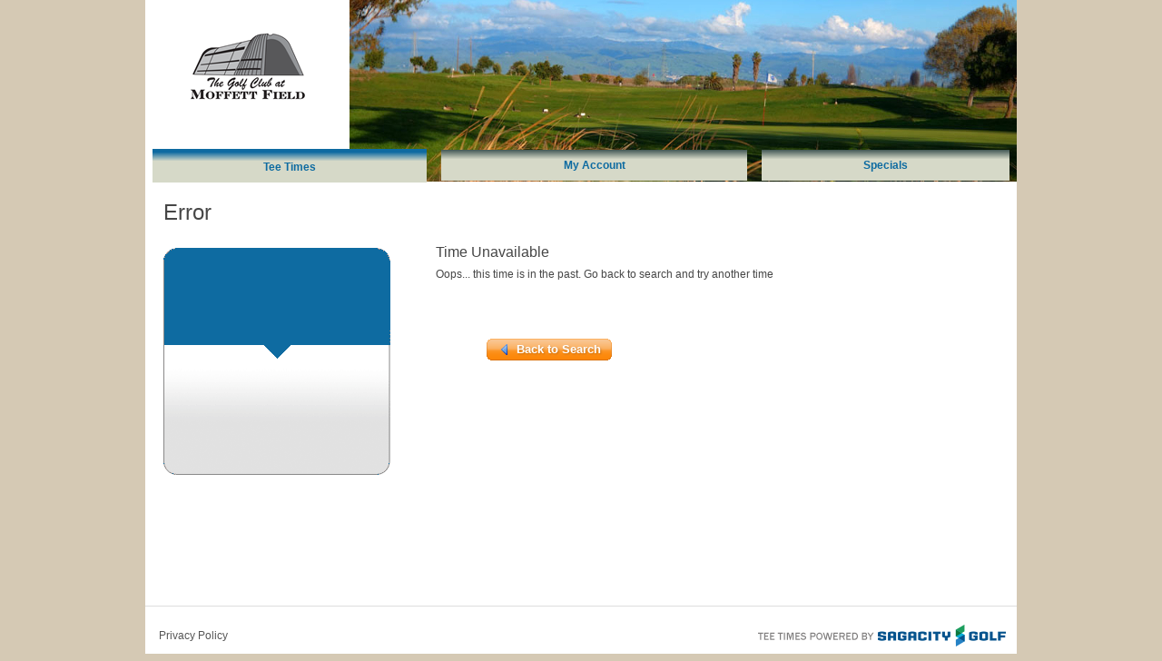

--- FILE ---
content_type: text/css; charset=utf-8
request_url: https://moffetttrooncard.quick18.com/content/ws/1227/css/site?ver=637284608895586092
body_size: 5535
content:

@import url(jquery-ui-1.8.13.custom.css);

body { font: 12px Arial, Helvetica, sans-serif; background-color: #d5c9b4; color: #464646; background: none #d5c9b4;}


#be_header { background:none #ffffff repeat-x top left;}
#be_tabs {margin-top:0px;}
.be_tab a div { background:url(be_tabs_bg.gif) }
.be_tab_active a div { background:url(be_tabs_bg_active.gif) }
#be_preferred .be_tee_time {background: url(be_tee_time_pre_sml_bg.gif)}
.be_tee_time {float: left; background: url(be_tee_time_sml_bg.gif)}
a:hover .be_tee_time {background: url(be_tee_time_sml_bg_over.gif)} 
.be_detail_tee_time {background: url(be_tee_time_details_bg.gif)}

#be_content_account h2 {color: #0E6BA1;}


.be_tab a  {color: #0E6BA1;}

.be_tab_active a div {color: #0E6BA1; font-weight:bold; border-top: 3px solid #0E6BA1;}

/* SEARCH MATRIX */
#searchMatrixDayHeader {background-image:url('bg_matrixRow.gif');}

li.matrixToday{border:2px solid #495D5A; border-bottom-color:#FFF; border-bottom-width: 3px; background:url(bg_mtrxTeeTimes.gif) #fff repeat-x top left;}
li.matrixToday div.matrixHeader{background-color:#495D5A;color:#fff;font-size:13px;border:0;border-color:#495D5A;}

li.matrixDay div.matrixHeader{background-color:#1289CD;border-color:#0E6BA1;}

.matrixTable th
{
    background: #0E6BA1 url(bg_matrix_header.gif) repeat-x left top;
}

.mtrxTeeTimes {background:url(bg_mtrxTeeTimes.gif) #fff repeat-x top left; padding: 5px; color: #495D5A; font-weight:bold; text-align: center; font-size: 20px;}
.mtrxCourse {background:url(bg_mtrxTeeTimes.gif) #fff repeat-x top left; padding: 5px; color: #000; font-weight:bold; text-align: center; font-size: 12px;}
.matrixPlayers {background:url(bg_mtrxTeeTimes.gif) #fff repeat-x top left; padding: 5px; color: #464646; font-weight:bold; text-align: center; font-size: 12px;}
.matrixsched {background:url(bg_mtrxActiveItem.gif)  #495D5A repeat-x top left; padding: 5px; color: #464646; font-weight:bold; text-align: center; font-size: 12px;}
.mtrxPrice {font-weight:bold; text-align: center; font-size: 22px; color: #fff; margin: 0 0 4px 0;}

.mtrxInactive {background:url(bg_mtrxInactiveItem.gif) #cbcaca repeat-x top left; padding: 10px; color: #999; font-weight:normal; text-align: center; font-size: 12px;}

.sexybutton.teebutton,
.sexybutton.teebutton:hover,
.sexybutton.teebutton:focus {
    color: #fff !important;
}
.sexybutton.teebutton span {
    background-image: url(/content/css/sb/images/skins/tan/button_right.gif);
}
.sexybutton.teebutton span span {
    background-image: url(/content/css/sb/images/skins/tan/button_left.gif);
}
.be_search_message_subject {
    color: #0E6BA1;
}
#be_search_txt {
    color: #0E6BA1;
}
a {
    text-decoration: none;
    color: #0E6BA1;
}
#be_detail_details h3 {
    color: #1289CD;
}
.be_underline h2 { color: #1289CD;}

#be_contentconfirmation h2 {color:  #1289CD;}
.be_confirm_details_col2 {color: #0E6BA1;}
.be_progressmeter li {
    background: #fff url(be_numbers.gif) no-repeat;
}
.be_progressmeter li.current {
    color: #0E6BA1;
}
#be_checkout_input h2 {
    color: #1289CD;
}
tr.bt_header th
{
    border-bottom-color: #0E6BA1;
    color: #0E6BA1;
}

.be_messagesCode {font-weight: bold; color: #495D5A;}

.be_messages_header {color: #495D5A;}

.be_messages  
{
    background: url(bg_deals.png) no-repeat left top;
}
.be_messages h3 { color: #1289CD;}

#be_content_rewards h2 { color: #1289CD; }
.be_reward_cost {color: #495D5A;}
.be_reward_item h3 {font-size:1.2em; font-weight: bold; color: #1289CD;}

#be_teetime_widget{width:300px; margin: 0px 0 0 0; text-align: left; padding: 0 0px 0;}
.be_teetime_widget_day {font-size: 18px; font-weight: bold; margin: 4px 0 5px 0; text-align:left;color:#1289CD; text-align:center;}
.be_teetime_widget_course {font-size: 16px; font-weight: bold; margin: 4px 0 5px 0; text-align:left;color: #666;}
.be_widget_teetime {float: left; background: url(tee_timegrid_bg.png) no-repeat center top; height: 45px; width: 300px;margin: 0px 0px 0px 0; cursor:pointer;}
.be_widget_time {float: left; width: 90px;font-size: 20px; color: #FFF; text-align:center; font-weight: bold; margin: 10px 0 10px 0;}
.be_widget_ampm {display: inline; font-size: 12px; margin: 0 0 4px 0;}
.be_widget_price {float: left; width: 110px;font-size: 20px; color: #495D5A; text-align:center; font-weight: bold; margin: 10px 0 0 0;}
.be_widget_groupsize {float: left; width: 90px;font-size: 12px;color: #666; text-align:center; font-weight: bold; margin: 15px 0 10px 0;}
#be_widget_container {width:300px;height:600px; background-color:white;}
#be_widget_body {background-color:white; width:300px; height:600px;}
.be_widget_header {background-image:url(header_low_res.png); background-repeat:no-repeat; width:300px; height:60px;} 

.be_gac_courseinfo { background-color: #0E6BA1; color: #fff; padding: 10px; display: flex; justify-content: space-between; }

    #be_header { background:url(customheader.jpg) #ffffff
repeat-x top left; height: 200px;}
    #be_logo { width: 288px; height:145px;   margin-top:-17px; margin-left:0px;}
    #be_coursename { display:none;}
    #be_courseaddress {float:right; display:none; color:#ffffff; font-size:16px; margin-right:45px; margin-top:15px;}
    #be_header_customer{float:right; margin-right:30px; margin-top:10px; }
    #be_header_customer_name{padding: 8px; font-size: 14px; color: #ffffff;}
    #be_header_customer a{color:#ffffff;}
    #be_tabs {margin-top:10px;}
  
